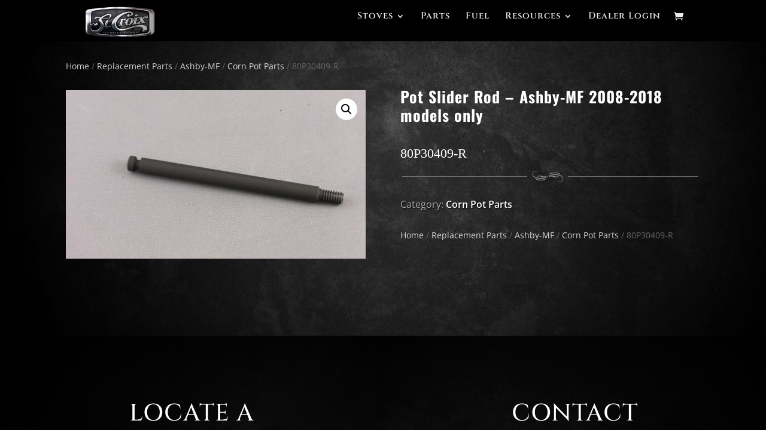

--- FILE ---
content_type: text/css
request_url: https://www.stcroixstoves.com/wp-content/et-cache/global/et-divi-customizer-global.min.css?ver=1766694596
body_size: 770
content:
#main-header,#main-header .nav li ul,.et-search-form,#main-header .et_mobile_menu{background-color:#000000}.nav li ul{border-color:#ededed}.et_header_style_centered .mobile_nav .select_page,.et_header_style_split .mobile_nav .select_page,.et_nav_text_color_light #top-menu>li>a,.et_nav_text_color_dark #top-menu>li>a,#top-menu a,.et_mobile_menu li a,.et_nav_text_color_light .et_mobile_menu li a,.et_nav_text_color_dark .et_mobile_menu li a,#et_search_icon:before,.et_search_form_container input,span.et_close_search_field:after,#et-top-navigation .et-cart-info{color:#eaeaea}.et_search_form_container input::-moz-placeholder{color:#eaeaea}.et_search_form_container input::-webkit-input-placeholder{color:#eaeaea}.et_search_form_container input:-ms-input-placeholder{color:#eaeaea}#top-menu li a{font-size:15px}body.et_vertical_nav .container.et_search_form_container .et-search-form input{font-size:15px!important}#top-menu li a,.et_search_form_container input{letter-spacing:1px}.et_search_form_container input::-moz-placeholder{letter-spacing:1px}.et_search_form_container input::-webkit-input-placeholder{letter-spacing:1px}.et_search_form_container input:-ms-input-placeholder{letter-spacing:1px}#top-menu li.current-menu-ancestor>a,#top-menu li.current-menu-item>a,#top-menu li.current_page_item>a{color:#ffffff}@media only screen and (min-width:981px){.et_header_style_left #et-top-navigation,.et_header_style_split #et-top-navigation{padding:35px 0 0 0}.et_header_style_left #et-top-navigation nav>ul>li>a,.et_header_style_split #et-top-navigation nav>ul>li>a{padding-bottom:35px}.et_header_style_split .centered-inline-logo-wrap{width:70px;margin:-70px 0}.et_header_style_split .centered-inline-logo-wrap #logo{max-height:70px}.et_pb_svg_logo.et_header_style_split .centered-inline-logo-wrap #logo{height:70px}.et_header_style_centered #top-menu>li>a{padding-bottom:13px}.et_header_style_slide #et-top-navigation,.et_header_style_fullscreen #et-top-navigation{padding:26px 0 26px 0!important}.et_header_style_centered #main-header .logo_container{height:70px}#logo{max-height:90%}.et_pb_svg_logo #logo{height:90%}.et-fixed-header #top-menu a,.et-fixed-header #et_search_icon:before,.et-fixed-header #et_top_search .et-search-form input,.et-fixed-header .et_search_form_container input,.et-fixed-header .et_close_search_field:after,.et-fixed-header #et-top-navigation .et-cart-info{color:#eaeaea!important}.et-fixed-header .et_search_form_container input::-moz-placeholder{color:#eaeaea!important}.et-fixed-header .et_search_form_container input::-webkit-input-placeholder{color:#eaeaea!important}.et-fixed-header .et_search_form_container input:-ms-input-placeholder{color:#eaeaea!important}.et-fixed-header #top-menu li.current-menu-ancestor>a,.et-fixed-header #top-menu li.current-menu-item>a,.et-fixed-header #top-menu li.current_page_item>a{color:#ffffff!important}}@media only screen and (min-width:1350px){.et_pb_row{padding:27px 0}.et_pb_section{padding:54px 0}.single.et_pb_pagebuilder_layout.et_full_width_page .et_post_meta_wrapper{padding-top:81px}.et_pb_fullwidth_section{padding:0}}	#main-header,#et-top-navigation{font-family:'Cinzel',Georgia,"Times New Roman",serif}.wpsl-search{background:rgba(0,0,0,0.6)}.wpsl-select-wrap{margin-left:20px}.wpsl-dropdown .wpsl-selected-item{padding:8px 12px!important}#wpsl-search-btn{padding:8px 12px!important;color:#000;font-weight:500}#wpsl-result-list .wpsl-directions{color:#eee}#wpsl-search-wrap .wpsl-input label,#wpsl-search-wrap div label{color:#eee}.product_meta{border:none!important}.product_meta a{color:#fff}.single-product #main-content .container{width:100%!important;max-width:none!important;padding-top:0px!important}.single-product #main-content .container #left-area{padding-bottom:0px!important}.woocommerce .woocommerce-breadcrumb a{color:#ffffffd1}.single-post #main-content .container{width:100%!important;max-width:none!important;padding-top:0px!important}.single-post #main-content .container #left-area,.single-post #main-content .container #left-area article{padding-bottom:0px!important;margin-bottom:0px!important}.madeinusa{background-image:url('https://stcroixstoves.com/wp-content/uploads/2020/03/made-in-usa.jpg');display:block;width:70px;background-repeat:no-repeat;background-position:center;background-size:contain;margin-bottom:-10px;margin-top:10px;height:40px}#logo{max-width:160px}.mobile_menu_bar::before{color:#ccc}.et_mobile_menu{border-top:3px solid #ccc}.home .et_pb_fullwidth_header .et_pb_fullwidth_header_container.center .header-content{width:100%;max-width:1000px}.home .et_pb_fullscreen .et_pb_fullwidth_header_container{width:94%}@media (min-width:980px){.et_header_style_left #et-top-navigation{margin-top:-15px}#top-menu li li a{padding:5px 10px}}.subcategories-list li{display:inline-block;margin:5px 20px 5px 0;font-size:1.4em;border-left:1px solid #333;padding-left:20px}.subcategories-list li:first-child{padding-left:0;border:none}.subcategories-list{padding:0!important}.subcategories-list li a{color:#fff}.subcatbox h2{color:#fff}.archive .woocommerce-breadcrumb{text-align:center;font-size:1em}.single-product .woocommerce-breadcrumb{font-size:1em}.woocommerce nav.woocommerce-pagination ul li a{color:#fff}.prod-shortdescription{text-align:center;color:#fff;font-size:1.2em}.archive .woocommerce-loop-product__title{font-size:14px!important;font-weight:400!important}@media (max-width:980px){.subcategories-list li{border:none!important;width:100%;text-align:center}.subcatbox h2{text-align:center}}

--- FILE ---
content_type: text/css
request_url: https://www.stcroixstoves.com/wp-content/et-cache/1626/et-core-unified-cpt-tb-4306-tb-4307-deferred-1626.min.css?ver=1766788628
body_size: 390
content:
div.et_pb_section.et_pb_section_0_tb_footer,div.et_pb_section.et_pb_section_1_tb_footer{background-image:url(https://stcroixstoves.com/wp-content/uploads/2020/02/ea3fd3102ccf575e3c33954f73eab78d1.jpg)!important}.et_pb_section_1_tb_footer.et_pb_section,.et_pb_section_0_tb_footer.et_pb_section{padding-top:0px;padding-right:0px;padding-bottom:0px;padding-left:0px}.et_pb_row_0_tb_footer.et_pb_row{padding-top:0px!important;padding-right:0px!important;padding-bottom:0px!important;padding-left:0px!important;padding-top:0px;padding-right:0px;padding-bottom:0px;padding-left:0px}.et_pb_text_1_tb_footer,.et_pb_text_0_tb_footer{line-height:1.8em;font-family:'Nunito',Helvetica,Arial,Lucida,sans-serif;font-size:18px;line-height:1.8em;max-width:600px}.et_pb_text_1_tb_footer h2,.et_pb_text_0_tb_footer h2{font-family:'Cinzel',Georgia,"Times New Roman",serif;text-transform:uppercase;font-size:40px;color:#ffffff!important;letter-spacing:1px;line-height:1.5em;text-align:center}.et_pb_image_2_tb_footer,.et_pb_image_1_tb_footer,.et_pb_image_0_tb_footer{padding-bottom:20px;text-align:center}.et_pb_text_4_tb_footer,.et_pb_text_3_tb_footer,.et_pb_text_2_tb_footer{font-family:'Nunito',Helvetica,Arial,Lucida,sans-serif;font-size:16px;margin-bottom:6%!important}.et_pb_text_4_tb_footer.et_pb_text a,.et_pb_text_3_tb_footer.et_pb_text a,.et_pb_text_2_tb_footer.et_pb_text a{color:#ffffff!important}.et_pb_text_2_tb_footer a,.et_pb_text_4_tb_footer a,.et_pb_text_3_tb_footer a{font-weight:700}.et_pb_text_2_tb_footer h1,.et_pb_text_4_tb_footer h1,.et_pb_text_3_tb_footer h1{font-family:'Oswald',Helvetica,Arial,Lucida,sans-serif;text-transform:uppercase;font-size:16px;color:#DCA57D!important;letter-spacing:2px;line-height:1.7em}.et_pb_text_4_tb_footer h4,.et_pb_text_2_tb_footer h4,.et_pb_text_3_tb_footer h4{font-family:'Cinzel',Georgia,"Times New Roman",serif;text-transform:uppercase;font-size:20px;color:#ffffff!important;letter-spacing:1px;line-height:1.5em}body #page-container .et_pb_section .et_pb_button_0_tb_footer{color:#000000!important;border-width:2px!important;border-color:#c9c9c9;border-radius:0px;letter-spacing:3px;font-size:16px;font-family:'Cinzel',Georgia,"Times New Roman",serif!important;font-weight:700!important;text-transform:uppercase!important;background-color:#e0e0e0}body #page-container .et_pb_section .et_pb_button_0_tb_footer:hover{border-color:#b7b7b7!important;border-radius:0px!important;letter-spacing:3px!important;background-image:initial;background-color:#ffffff}body #page-container .et_pb_section .et_pb_button_0_tb_footer,body #page-container .et_pb_section .et_pb_button_0_tb_footer:hover{padding:0.3em 1em!important}body #page-container .et_pb_section .et_pb_button_0_tb_footer:before,body #page-container .et_pb_section .et_pb_button_0_tb_footer:after{display:none!important}.et_pb_button_0_tb_footer{box-shadow:0px 12px 18px -6px rgba(0,0,0,0.8);transition:background-color 300ms ease 0ms,border 300ms ease 0ms,border-radius 300ms ease 0ms,letter-spacing 300ms ease 0ms}.et_pb_button_0_tb_footer,.et_pb_button_0_tb_footer:after{transition:all 300ms ease 0ms}.et_pb_image_3_tb_footer{padding-bottom:20px;margin-top:20px!important;text-align:center}.et_pb_image_4_tb_footer{text-align:center}.et_pb_column_1_tb_footer,.et_pb_column_0_tb_footer{background-image:radial-gradient(circle at center,rgba(0,0,0,0.5) 0%,rgba(0,0,0,0.96) 100%);padding-top:100px;padding-right:10%;padding-bottom:100px;padding-left:10%}.et_pb_text_1_tb_footer.et_pb_module,.et_pb_text_0_tb_footer.et_pb_module{margin-left:auto!important;margin-right:auto!important}@media only screen and (min-width:981px){.et_pb_row_0_tb_footer,body #page-container .et-db #et-boc .et-l .et_pb_row_0_tb_footer.et_pb_row,body.et_pb_pagebuilder_layout.single #page-container #et-boc .et-l .et_pb_row_0_tb_footer.et_pb_row,body.et_pb_pagebuilder_layout.single.et_full_width_page #page-container .et_pb_row_0_tb_footer.et_pb_row{width:100%;max-width:100%}}@media only screen and (max-width:980px){.et_pb_row_0_tb_footer,body #page-container .et-db #et-boc .et-l .et_pb_row_0_tb_footer.et_pb_row,body.et_pb_pagebuilder_layout.single #page-container #et-boc .et-l .et_pb_row_0_tb_footer.et_pb_row,body.et_pb_pagebuilder_layout.single.et_full_width_page #page-container .et_pb_row_0_tb_footer.et_pb_row{width:100%;max-width:100%}.et_pb_image_0_tb_footer .et_pb_image_wrap img,.et_pb_image_1_tb_footer .et_pb_image_wrap img,.et_pb_image_2_tb_footer .et_pb_image_wrap img,.et_pb_image_3_tb_footer .et_pb_image_wrap img,.et_pb_image_4_tb_footer .et_pb_image_wrap img{width:auto}}@media only screen and (max-width:767px){.et_pb_image_0_tb_footer .et_pb_image_wrap img,.et_pb_image_1_tb_footer .et_pb_image_wrap img,.et_pb_image_2_tb_footer .et_pb_image_wrap img,.et_pb_image_3_tb_footer .et_pb_image_wrap img,.et_pb_image_4_tb_footer .et_pb_image_wrap img{width:auto}}